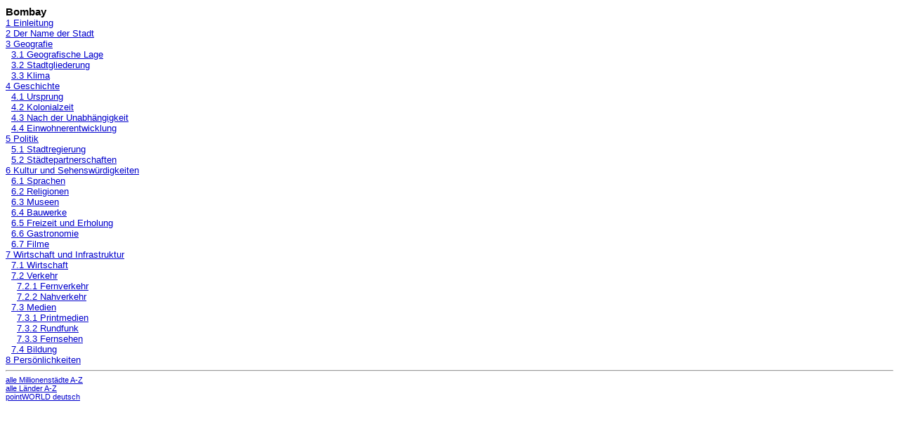

--- FILE ---
content_type: text/html
request_url: http://miniwiki.net/de/staedte/Bombay_0.html
body_size: 1094
content:
<?xml version="1.0" encoding="UTF-8" ?>
<!DOCTYPE html PUBLIC "-//W3C//DTD XHTML 1.0 Strict//EN" "http://www.w3.org/TR/xhtml1/DTD/xhtml1-strict.dtd">
<html xmlns="http://www.w3.org/1999/xhtml" lang="de" xml:lang="de">
<head>
<meta http-equiv="Content-Type" content="text/html; charset=UTF-8" />
<title>Bombay - Inhaltsverzeichnis</title>
<meta name="author" content="Holger Schufflitz" />
<meta name="description" content="pointWORLD: Bombay - Inhaltsverzeichnis" />
<meta name="robots" content="follow,index" />
<meta name="language" content="de" />
<link rel="stylesheet" type="text/css" href="../css/pointworld.css" />
</head>
<body>
<div class="header">Bombay</div>
<div>
<a href="Bombay_1_0_0.html">1 Einleitung</a><br /><a href="Bombay_2_0_0.html">2 Der Name der Stadt</a><br /><a href="Bombay_3_0_0.html">3 Geografie</a><br />&nbsp;&nbsp;<a href="Bombay_3_1_0.html">3.1 Geografische Lage</a><br />&nbsp;&nbsp;<a href="Bombay_3_2_0.html">3.2 Stadtgliederung</a><br />&nbsp;&nbsp;<a href="Bombay_3_3_0.html">3.3 Klima</a><br /><a href="Bombay_4_0_0.html">4 Geschichte</a><br />&nbsp;&nbsp;<a href="Bombay_4_1_0.html">4.1 Ursprung</a><br />&nbsp;&nbsp;<a href="Bombay_4_2_0.html">4.2 Kolonialzeit</a><br />&nbsp;&nbsp;<a href="Bombay_4_3_0.html">4.3 Nach der Unabhängigkeit</a><br />&nbsp;&nbsp;<a href="Bombay_4_4_0.html">4.4 Einwohnerentwicklung</a><br /><a href="Bombay_5_0_0.html">5 Politik</a><br />&nbsp;&nbsp;<a href="Bombay_5_1_0.html">5.1 Stadtregierung</a><br />&nbsp;&nbsp;<a href="Bombay_5_2_0.html">5.2 Städtepartnerschaften</a><br /><a href="Bombay_6_0_0.html">6 Kultur und Sehenswürdigkeiten</a><br />&nbsp;&nbsp;<a href="Bombay_6_1_0.html">6.1 Sprachen</a><br />&nbsp;&nbsp;<a href="Bombay_6_2_0.html">6.2 Religionen</a><br />&nbsp;&nbsp;<a href="Bombay_6_3_0.html">6.3 Museen</a><br />&nbsp;&nbsp;<a href="Bombay_6_4_0.html">6.4 Bauwerke</a><br />&nbsp;&nbsp;<a href="Bombay_6_5_0.html">6.5 Freizeit und Erholung</a><br />&nbsp;&nbsp;<a href="Bombay_6_6_0.html">6.6 Gastronomie</a><br />&nbsp;&nbsp;<a href="Bombay_6_7_0.html">6.7 Filme</a><br /><a href="Bombay_7_0_0.html">7 Wirtschaft und Infrastruktur</a><br />&nbsp;&nbsp;<a href="Bombay_7_1_0.html">7.1 Wirtschaft</a><br />&nbsp;&nbsp;<a href="Bombay_7_2_0.html">7.2 Verkehr</a><br />&nbsp;&nbsp;&nbsp;&nbsp;<a href="Bombay_7_2_1.html">7.2.1 Fernverkehr</a><br />&nbsp;&nbsp;&nbsp;&nbsp;<a href="Bombay_7_2_2.html">7.2.2 Nahverkehr</a><br />&nbsp;&nbsp;<a href="Bombay_7_3_0.html">7.3 Medien</a><br />&nbsp;&nbsp;&nbsp;&nbsp;<a href="Bombay_7_3_1.html">7.3.1 Printmedien</a><br />&nbsp;&nbsp;&nbsp;&nbsp;<a href="Bombay_7_3_2.html">7.3.2 Rundfunk</a><br />&nbsp;&nbsp;&nbsp;&nbsp;<a href="Bombay_7_3_3.html">7.3.3 Fernsehen</a><br />&nbsp;&nbsp;<a href="Bombay_7_4_0.html">7.4 Bildung</a><br /><a href="Bombay_8_0_0.html">8 Persönlichkeiten</a><br />
</div>
<hr />
<div class="footer">
<a href="../alle_millionenstaedte.html">alle Millionenstädte A-Z</a> <br />
<a href="../alle_laender.html">alle Länder A-Z</a> <br />
<a href="../index.html">pointWORLD deutsch</a> <br /></div>
</body> 
</html>



--- FILE ---
content_type: text/css
request_url: http://miniwiki.net/de/css/pointworld.css
body_size: 384
content:
body {font-size:13px;font-family:Arial,Helvetica,sans-serif;}
a:link {color:#0000cc;} 
a:visited {color:#0000cc;} 
a:hover {color:#0000cc;} 
a:active {color:#0000cc;}
.header {font-size:15px;font-weight:bold;}
.preheader {font-size:13px;font-weight:bold;}
.footer {font-size:11px;}
.gnu {font-size:9px;}
.logo {width:47px;height:47px;}
.linklogo {width:219px;height:40px;}
